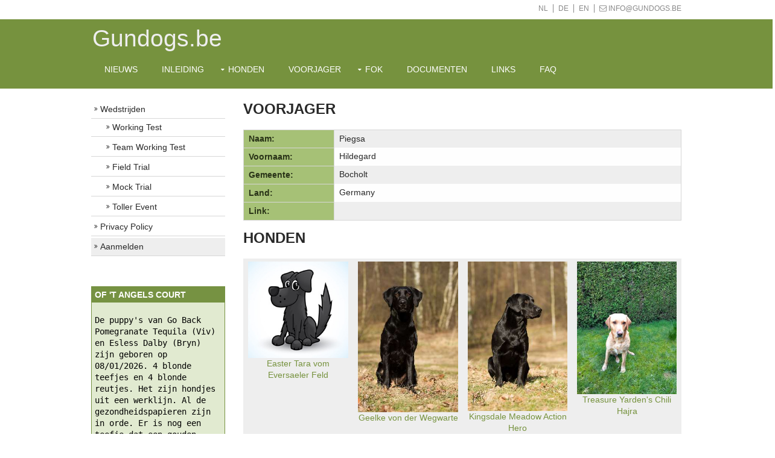

--- FILE ---
content_type: text/html; charset=UTF-8
request_url: https://www.gundogs.be/voorjager.php?id=1806
body_size: 3000
content:
<!DOCTYPE html>
<html lang="nl" xml:lang="nl">
<head>
<title>Gundogs.be : Gundog Retriever website.</title>
<link href="./layout/styles/layout.css" rel="stylesheet" type="text/css" media="all" />
<link href="./images/logo.jpg" rel="shortcut icon" />

<meta name="google-site-verification" content="xLrvan52Kk7UCdz8UZBpzsQVCcCXbB1LAUgd_ckOO_4" />
<meta charset="utf-8" />
<meta name="description" content="Gundogs.be collects all results if Belgian Working Tests and Field Trials. Gundogs.be verzameld alle resultaten van Belgische Working Tests en Field Trials." />
<meta name="keywords" content="retriever, puppy, puppies, stamboom, fok, fokker, labrador, golden, flatcoated, working, Field Trial, working test, Hunting, Jacht, Voorjagen, kmsh, kkush, workingtest, WT, Field Trial, FT, Mocktrial, MT, toller, nova scotia duck tolling retriever, labrador retriever, golden retriever" />
<meta name="viewport" content="width=device-width, initial-scale=1.0, maximum-scale=1.0, user-scalable=no" />
</head>
<body id="top">
<div class="wrapper row0">
  <div id="topbar" class="clear"> 
    <div class="fl_left">
      <ul class="nospace linklist">
      </ul>
    </div>
    <div class="fl_right">
      <ul class="nospace linklist">
        <li><a href="taal.php?lan=NL">NL</a></li>
		<li><a href="taal.php?lan=DE">DE</a></li>
		<li><a href="taal.php?lan=EN">EN</a></li>
        <li><i class="fa fa-envelope-o"></i> info@gundogs.be</li>
      </ul>
    </div>
  </div>
</div>
<div class="wrapper row1">
  <header id="header" class="clear"> 
    <div id="logo" class="fl_left" style="width: 100%;">
      <h1><a href="../index.html">Gundogs.be</a></h1>
    </div>
    <nav id="mainav" class="fl_left">
      <ul class="clear">
        <li><a href="index.php#start">Nieuws</a></li>
		<li><a href="inleiding.php#start">Inleiding</a></li>

 		  <li><a class="drop" href="honden.php">Honden</a>
            <ul>
			  <li><a href="honden.php">Lijst Honden</a></li>
              <li><a href="honden_foto.php">Foto's</a></li>
			  <li><a href="kampioenen.php">Kampioenen</a></li>
            </ul>
          </li>
          
		<li><a href="voorjagers.php">Voorjager</a></li>

		<li><a class="drop" href="#">Fok</a>
          <ul>
            <li><a href="puppies.php">Puppies</a></li>
            <li><a href="dekreuen.php">Dekreuen</a></li>
          </ul>
        </li>
		<li><a href="documenten.php">Documenten</a></li>
		<li><a href="links.php">Links</a></li>
		<li><a href="faq.php">FAQ</a></li>
	
      </ul>
    </nav>
  </header>
</div>
<div class="wrapper row3">
  <main class="container clear"> 
    <div class="sidebar one_quarter first"> 
      <nav class="sdb_holder">
        <ul>
          <li><a href="wedstrijden.php">Wedstrijden</a>
            <ul>
              <li><a href="workingtesten.php">Working Test</a></li>
              <li><a href="teamworkingtesten.php">Team Working Test</a></li>
			  <li><a href="fieldtrials.php">Field Trial</a></li>
			  <li><a href="mocktrials.php">Mock Trial</a></li>
			  <li><a href="tollerevents.php">Toller Event</a></li>
            </ul>
          </li>
			<li><a href="privacy.php">Privacy Policy</a></li>
		  <li class="bg"><a href="login.php">Aanmelden</a></li>
        </ul>
      </nav>
      <div class="sdb_holder">
<article style="border-style: solid;border-color: #769242;border-width: thin;" class="group colour-1"> <div style="padding: 0px"><h6 style="color:white;background-color:#769242;padding: 5px;" class="heading">Of 't  Angels Court</h6><div style="padding-left: 5px;padding-right: 5px">De puppy's van Go Back Pomegranate Tequila (Viv) en Esless Dalby (Bryn) zijn geboren op 08/01/2026. 4 blonde teefjes en 4 blonde reutjes. Het zijn hondjes uit een werklijn. Al de gezondheidspapieren zijn in orde. Er is nog een teefje dat een gouden mandje zoekt.<p class="link"><a class="btn" href="https://www.oftangelscourt.be/" target="_blank">Meer info &raquo;</a></p></div></div></article><br><center><div id=randompicture><a target="_top" href="./hond.php?id=9972"><figure id=randompicture><img border=0 src='https://www.workingretriever.be/foto/9972.JPG' alt="Hollygreen's Highland Béla" width=200 align=center /><figcaption>Hollygreen's Highland Béla</figcaption></figure></a></div></center>
<center>
<div id=randompicture><a target="_top" href="https://www.euregio-gundogs.com">
	<br>
	<figure id=euregio><img border=0 src='https://www.workingretriever.be/images/_euregio.png' alt="Euregio Gundogs" width=200 align=center>
	</figure>
		</a></div>
</center>
	</div>
    </div>
    <div class="content three_quarter"> 
<h1>Voorjager</h1><table><col style="width: 150px;"/><tr><th>Naam:</th><td>Piegsa</td></tr><tr><th>Voornaam:</th><td>Hildegard</td></tr><tr><th>Gemeente:</th><td>Bocholt</td></tr><tr><th>Land:</th><td>Germany</td></tr><tr><th>Link:</th><td><a href= target="_blank"></a></td></tr></table><h1>Honden</h1><table border=0 style="border:none;" cellspacing="0"><tr><td border=0 style="border:none;" align="center" width=25%><a target="_top" href=hond.php?id=2326><img border=0 src="https://www.workingretriever.be/foto/_default.jpg" alt="Easter Tara vom Eversaeler Feld" align="center"><br>Easter Tara vom Eversaeler Feld</a></td><td border=0 style="border:none;" align="center" width=25%><a target="_top" href=hond.php?id=7593><img border=0 src="https://www.workingretriever.be/foto/7593.jpg" alt="Geelke von der Wegwarte" align="center"><br>Geelke von der Wegwarte</a></td><td border=0 style="border:none;" align="center" width=25%><a target="_top" href=hond.php?id=7878><img border=0 src="https://www.workingretriever.be/foto/7878.jpg" alt="Kingsdale Meadow Action Hero" align="center"><br>Kingsdale Meadow Action Hero</a></td><td border=0 style="border:none;" align="center" width=25%><a target="_top" href=hond.php?id=9184><img border=0 src="https://www.workingretriever.be/foto/9184.jpg" alt="Treasure Yarden's Chili    Hajra" align="center"><br>Treasure Yarden's Chili    Hajra</a></td></tr></table>    </div>
    <div class="clear"></div>
  </main>
</div>
<div class="wrapper row4">
  <section id="cta" class="clear"> 
    <div class="center btmspace-50">
    <table><tr><td>
      <p align=center><a target="_blank" href="https://www.euregio-gundogs.com"><img border=0 src='https://www.workingretriever.be/images/_euregio.png' alt="Euregio Gundogs" height="200"></p>
      </td><td>
		  <!--
      <iframe src="https://www.facebook.com/plugins/page.php?href=https%3A%2F%2Fwww.facebook.com%2FEeuregioGundogStore%2F&tabs=timeline&width=340&height=500&small_header=false&adapt_container_width=true&hide_cover=false&show_facepile=true&appId" width="340" height="500" style="border:none;overflow:hidden" scrolling="no" frameborder="0" allowfullscreen="true" allow="autoplay; clipboard-write; encrypted-media; picture-in-picture; web-share"></iframe>
-->
        <p align=center><a target="_blank" href="https://euregio-gundogs.com/nl/190-hondenbenodigdheden?merken=acme&order=product.date_add.desc"><img border=0 src='https://www.workingretriever.be/temp/acme.jpg' alt="Euregio Gundogs" height="200"></p>

      </td></tr></table>
      
      
    </div>
    <div class="clear"></div>
  </section>
</div>



<div class="wrapper row6">
  <div id="copyright" class="clear"> 
    <p class="fl_left">Copyright &copy; 2018 - All Rights Reserved - <a href="#">Gundogs.be</a></p>
  </div>
</div>
<script src="layout/scripts/jquery.min.js"></script> 
<script src="layout/scripts/jquery.mobilemenu.js"></script>
</body>
</html>
